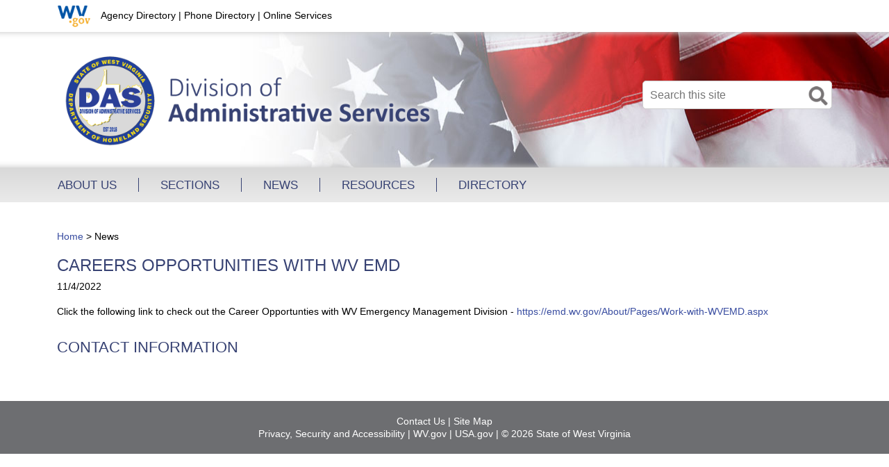

--- FILE ---
content_type: text/html; charset=utf-8
request_url: https://das.wv.gov/news/Pages/WVEMD-Careers-2022.aspx
body_size: 11330
content:
<!DOCTYPE HTML PUBLIC "-//W3C//DTD HTML 4.01 Transitional//EN" "http://www.w3.org/TR/html4/loose.dtd">
<html lang="en" __expr-val-dir="ltr" dir="ltr">






<head><title>
	
	Careers Opportunities with WV EMD

</title><meta charset="utf-8" /><meta name="GENERATOR" content="Microsoft SharePoint" /><meta http-equiv="Content-type" content="text/html; charset=utf-8" /><meta name="progid" content="SharePoint.WebPartPage.Document" /><meta name="viewport" content="width=device-width" /><meta name="description" content="The Division of Administrative Services provides human resources, procurement, fiscal, inventory, fleet management, maintenance, construction, and engineering related services for the Office of the Secretary, Fusion Center, Emergency Management, Protective Services, Justice and Community Services, State Fire Marshal, Corrections and Rehabilitation, and Parole Board." /><meta http-equiv="Expires" content="0" /><link rel="shortcut icon" href="https://cdn.wvegov.com/images/icon.ico" type="image/x-icon" /><script type="text/javascript">// <![CDATA[ 

var g_SPOffSwitches={};
// ]]>
</script>
<script type="text/javascript" src="/_layouts/15/1033/initstrings.js?rev=IsT9DKzRadquUK2U7yADNg%3D%3DTAG0"></script>
<script type="text/javascript" src="/_layouts/15/init.js?rev=7M051im2VZYuo3LYANMFNw%3D%3DTAG0"></script>
<script type="text/javascript" src="/_layouts/15/theming.js?rev=SuLUbbwTXcxFWOWLFUsOkw%3D%3DTAG0"></script>
<script type="text/javascript" src="/ScriptResource.axd?d=D50Oe5jVHV7Yjs06EGOwbH5M0cXOIfBoqb0EaYXStqKT54MKf58uqa_aaDgHHR0dxKj7amUh4ognzzmcJ6zzD4lBDGXR_Yuwty4srxlXmrXvptO694KZWTqK8OiY14pDTYynVDjiwUfr3rYH9O7gZf5tcbMilGtLWe8oXh8InGimphF2ze-6aCqTPV-_Zm-k0&amp;t=5c0e0825"></script>
<script type="text/javascript" src="/_layouts/15/blank.js?rev=u2TIeRLoD1hltvd38VWMSA%3D%3DTAG0"></script>
<script type="text/javascript" src="/ScriptResource.axd?d=b_zQlpmHF_Y-2uuD3ezrtplZ-80WoEvcxyJQuVFOexyC_oiZ1VI1mJ3ORsRdL_EXUD1tRwfllHHwk-0ZqrXy8QMadslOFSgjcr_yhIm3O27hKU788dbcfBlSkjfkCOLFPGQTmAQpJsXtdUFVHvxxfsO4l8oxCxjKdJ6EG-148f-gQXhTNp56Aj78W45jXzMO0&amp;t=5c0e0825"></script>
<script type="text/javascript" src="/_layouts/15/init.js?rev=7M051im2VZYuo3LYANMFNw%3D%3DTAG0"></script>
<script type="text/javascript">RegisterSod("require.js", "\u002f_layouts\u002f15\u002frequire.js?rev=bv3fWJhk0uFGpVwBxnZKNQ\u00253D\u00253DTAG0");</script>
<script type="text/javascript">RegisterSod("strings.js", "\u002f_layouts\u002f15\u002f1033\u002fstrings.js?rev=SQ5LvE8Ql\u00252BdPzOdXUHU7Bg\u00253D\u00253DTAG0");</script>
<script type="text/javascript">RegisterSod("sp.res.resx", "\u002f_layouts\u002f15\u002f1033\u002fsp.res.js?rev=FnWveYddVjlqQYS2ZBOOzA\u00253D\u00253DTAG0");</script>
<script type="text/javascript">RegisterSod("sp.runtime.js", "\u002f_layouts\u002f15\u002fsp.runtime.js?rev=xgQHsn1FsKBngYIk51bWIQ\u00253D\u00253DTAG0");RegisterSodDep("sp.runtime.js", "sp.res.resx");</script>
<script type="text/javascript">RegisterSod("sp.js", "\u002f_layouts\u002f15\u002fsp.js?rev=oiJteNzaQ8klkWPYVvSu\u00252BQ\u00253D\u00253DTAG0");RegisterSodDep("sp.js", "sp.runtime.js");RegisterSodDep("sp.js", "sp.ui.dialog.js");RegisterSodDep("sp.js", "sp.res.resx");</script>
<script type="text/javascript">RegisterSod("sp.init.js", "\u002f_layouts\u002f15\u002fsp.init.js?rev=m6TwNy21vIIhzFD8Z3ignw\u00253D\u00253DTAG0");</script>
<script type="text/javascript">RegisterSod("sp.ui.dialog.js", "\u002f_layouts\u002f15\u002fsp.ui.dialog.js?rev=M\u00252B9IwfmIAPa2xaLAAO9MVQ\u00253D\u00253DTAG0");RegisterSodDep("sp.ui.dialog.js", "sp.init.js");RegisterSodDep("sp.ui.dialog.js", "sp.res.resx");</script>
<script type="text/javascript">RegisterSod("core.js", "\u002f_layouts\u002f15\u002fcore.js?rev=4hoPdZ7sKMJ2VcMHohg0sQ\u00253D\u00253DTAG0");RegisterSodDep("core.js", "strings.js");</script>
<script type="text/javascript">RegisterSod("core.js", "\u002f_layouts\u002f15\u002fcore.js?rev=4hoPdZ7sKMJ2VcMHohg0sQ\u00253D\u00253DTAG0");RegisterSodDep("core.js", "strings.js");</script>
<script type="text/javascript">RegisterSod("browserScript", "\u002f_layouts\u002f15\u002fie55up.js?rev=E\u00252FAJnr2CRSZ3k\u00252FxLv\u00252Bqurw\u00253D\u00253DTAG0");RegisterSodDep("browserScript", "strings.js");</script>
<script type="text/javascript">RegisterSod("sp.core.js", "\u002f_layouts\u002f15\u002fsp.core.js?rev=\u00252BxaR9ZE\u00252FzgxsUaXsb2kAtQ\u00253D\u00253DTAG0");RegisterSodDep("sp.core.js", "strings.js");RegisterSodDep("sp.core.js", "sp.init.js");RegisterSodDep("sp.core.js", "core.js");</script>
<script type="text/javascript">RegisterSod("mQuery.js", "\u002f_layouts\u002f15\u002fmquery.js?rev=j6z6zGMkc7SQymi6LH04Pg\u00253D\u00253DTAG0");</script>
<script type="text/javascript">RegisterSod("sharing.js", "\u002f_layouts\u002f15\u002fsharing.js?rev=hUXyTdE8XM7mhVtoXRshDg\u00253D\u00253DTAG0");RegisterSodDep("sharing.js", "strings.js");RegisterSodDep("sharing.js", "mQuery.js");RegisterSodDep("sharing.js", "clienttemplates.js");RegisterSodDep("sharing.js", "core.js");</script>
<script type="text/javascript">RegisterSod("clienttemplates.js", "\u002f_layouts\u002f15\u002fclienttemplates.js?rev=LZwTkS\u00252BBTbNEMKc\u00252B\u00252Bsodag\u00253D\u00253DTAG0");</script>
<script type="text/javascript">RegisterSod("inplview", "\u002f_layouts\u002f15\u002finplview.js?rev=ZPF5pyZEU32c\u00252BygyZ5kPuw\u00253D\u00253DTAG0");RegisterSodDep("inplview", "strings.js");RegisterSodDep("inplview", "core.js");RegisterSodDep("inplview", "clienttemplates.js");RegisterSodDep("inplview", "sp.js");</script>
<script type="text/javascript">RegisterSod("dragdrop.js", "\u002f_layouts\u002f15\u002fdragdrop.js?rev=jc2ScvupmlAxRSL67CKUTg\u00253D\u00253DTAG0");RegisterSodDep("dragdrop.js", "strings.js");</script>
<script type="text/javascript">RegisterSod("quicklaunch.js", "\u002f_layouts\u002f15\u002fquicklaunch.js?rev=qmkbsKIgMoNMX\u00252FusNFND0A\u00253D\u00253DTAG0");RegisterSodDep("quicklaunch.js", "strings.js");RegisterSodDep("quicklaunch.js", "dragdrop.js");</script>
<link type="text/xml" rel="alternate" href="/news/_vti_bin/spsdisco.aspx" /><link id="CssLink-1ae9debda3e24e54a6fcb6207ac90c64" rel="stylesheet" type="text/css" href="/_layouts/15/1033/styles/Themable/corev15.css?rev=UP2nlZLed9gOy%2BMP38oz0A%3D%3DTAG0"/>
<link id="CssLink-ba68e3f5757b4d3da2c78f6048fe7f15" rel="stylesheet" type="text/css" href="/Style%20Library/DAS.css"/>
<style id="SPThemeHideForms" type="text/css">body {opacity:0 !important}</style>	
	<!--Placeholder for additional overrides-->
	

<!-- Custom Style Sheets -->
<link rel="stylesheet" type="text/css" href="https://cdn.wvegov.com/css/bootstrap5.min.css" /><link rel="stylesheet" type="text/css" href="https://cdn.wvegov.com/FontAwesome/css/all.css" /><link rel="stylesheet" type="text/css" href="/Style%20Library/das.css" />

<!--Scripts-->
<script type="text/javascript" src="https://cdn.wvegov.com/scripts/jquery3.min.js"></script>
<script type="text/javascript" src="/_catalogs/masterpage/scripts/main.js"></script>
<script type="text/javascript" src="https://cdn.wvegov.com/scripts/hide.js"></script>

<script type="text/javascript" src="https://cdn.wvegov.com/scripts/redirect.js"></script>
<script type="text/javascript">
$(document).ready(function() {
$(".navigation").hideAway();
$('#search').css('display', 'block');
});
</script>

<!-- Google tag (gtag.js) -->
<script async src="https://www.googletagmanager.com/gtag/js?id=G-4SQ1SLPP4D"></script>
<script>
  window.dataLayer = window.dataLayer || [];
  function gtag(){dataLayer.push(arguments);}
  gtag('js', new Date());

  gtag('config', 'G-4SQ1SLPP4D');
</script>



	
	</head>




<body onload="javascript:_spBodyOnLoadWrapper();">
        <form method="post" action="./WVEMD-Careers-2022.aspx" onsubmit="javascript:return WebForm_OnSubmit();" id="aspnetForm">
<div class="aspNetHidden">
<input type="hidden" name="_wpcmWpid" id="_wpcmWpid" value="" />
<input type="hidden" name="wpcmVal" id="wpcmVal" value="" />
<input type="hidden" name="MSOWebPartPage_PostbackSource" id="MSOWebPartPage_PostbackSource" value="" />
<input type="hidden" name="MSOTlPn_SelectedWpId" id="MSOTlPn_SelectedWpId" value="" />
<input type="hidden" name="MSOTlPn_View" id="MSOTlPn_View" value="0" />
<input type="hidden" name="MSOTlPn_ShowSettings" id="MSOTlPn_ShowSettings" value="False" />
<input type="hidden" name="MSOGallery_SelectedLibrary" id="MSOGallery_SelectedLibrary" value="" />
<input type="hidden" name="MSOGallery_FilterString" id="MSOGallery_FilterString" value="" />
<input type="hidden" name="MSOTlPn_Button" id="MSOTlPn_Button" value="none" />
<input type="hidden" name="__EVENTTARGET" id="__EVENTTARGET" value="" />
<input type="hidden" name="__EVENTARGUMENT" id="__EVENTARGUMENT" value="" />
<input type="hidden" name="__REQUESTDIGEST" id="__REQUESTDIGEST" value="noDigest" />
<input type="hidden" name="MSOSPWebPartManager_DisplayModeName" id="MSOSPWebPartManager_DisplayModeName" value="Browse" />
<input type="hidden" name="MSOSPWebPartManager_ExitingDesignMode" id="MSOSPWebPartManager_ExitingDesignMode" value="false" />
<input type="hidden" name="MSOWebPartPage_Shared" id="MSOWebPartPage_Shared" value="" />
<input type="hidden" name="MSOLayout_LayoutChanges" id="MSOLayout_LayoutChanges" value="" />
<input type="hidden" name="MSOLayout_InDesignMode" id="MSOLayout_InDesignMode" value="" />
<input type="hidden" name="_wpSelected" id="_wpSelected" value="" />
<input type="hidden" name="_wzSelected" id="_wzSelected" value="" />
<input type="hidden" name="MSOSPWebPartManager_OldDisplayModeName" id="MSOSPWebPartManager_OldDisplayModeName" value="Browse" />
<input type="hidden" name="MSOSPWebPartManager_StartWebPartEditingName" id="MSOSPWebPartManager_StartWebPartEditingName" value="false" />
<input type="hidden" name="MSOSPWebPartManager_EndWebPartEditing" id="MSOSPWebPartManager_EndWebPartEditing" value="false" />
<input type="hidden" name="__VIEWSTATE" id="__VIEWSTATE" value="/[base64]" />
</div>

<script type="text/javascript">
//<![CDATA[
var theForm = document.forms['aspnetForm'];
if (!theForm) {
    theForm = document.aspnetForm;
}
function __doPostBack(eventTarget, eventArgument) {
    if (!theForm.onsubmit || (theForm.onsubmit() != false)) {
        theForm.__EVENTTARGET.value = eventTarget;
        theForm.__EVENTARGUMENT.value = eventArgument;
        theForm.submit();
    }
}
//]]>
</script>


<script src="/WebResource.axd?d=wbro3x8xfa_xv04yTo1z5ddnW1eW1tYRmneAiW9JlGfnjz8ulXVYGuUYy0a9br9mWxNzhVWftE517OWaQF07X_9V4TPoqX0ETK5ZSEsod401&amp;t=638901392248157332" type="text/javascript"></script>


<script type="text/javascript">
//<![CDATA[
var MSOWebPartPageFormName = 'aspnetForm';
var g_presenceEnabled = true;
var g_wsaEnabled = false;

var g_correlationId = '866cefa1-6172-505a-f313-137519752ba4';
var g_wsaQoSEnabled = false;
var g_wsaQoSDataPoints = [];
var g_wsaRUMEnabled = false;
var g_wsaLCID = 1033;
var g_wsaListTemplateId = 850;
var g_wsaSiteTemplateId = 'CMSPUBLISHING#0';
var _spPageContextInfo={"webServerRelativeUrl":"/news","webAbsoluteUrl":"https://das.wv.gov/news","viewId":"","listId":"{729a5ff7-db02-4038-9957-9840b5fed26d}","listPermsMask":{"High":16,"Low":196673},"listUrl":"/news/Pages","listTitle":"Pages","listBaseTemplate":850,"viewOnlyExperienceEnabled":false,"blockDownloadsExperienceEnabled":false,"idleSessionSignOutEnabled":false,"cdnPrefix":"","siteAbsoluteUrl":"https://das.wv.gov","siteId":"{10ac229e-a451-41e4-a6e0-752c1e103cdb}","showNGSCDialogForSyncOnTS":false,"supportPoundStorePath":true,"supportPercentStorePath":true,"siteSubscriptionId":null,"CustomMarkupInCalculatedFieldDisabled":true,"AllowCustomMarkupInCalculatedField":false,"isSPO":false,"farmLabel":null,"serverRequestPath":"/news/Pages/WVEMD-Careers-2022.aspx","layoutsUrl":"_layouts/15","webId":"{11418254-92af-40d2-92a1-9ecbeb421fdf}","webTitle":"News","webTemplate":"39","webTemplateConfiguration":"CMSPUBLISHING#0","webDescription":"","tenantAppVersion":"0","isAppWeb":false,"webLogoUrl":"_layouts/15/images/siteicon.png","webLanguage":1033,"currentLanguage":1033,"currentUICultureName":"en-US","currentCultureName":"en-US","currentCultureLCID":1033,"env":null,"nid":0,"fid":0,"serverTime":"2026-01-22T07:29:18.7245811Z","siteClientTag":"177$$16.0.10417.20075","crossDomainPhotosEnabled":false,"openInClient":false,"Has2019Era":true,"webUIVersion":15,"webPermMasks":{"High":16,"Low":196673},"pageListId":"{729a5ff7-db02-4038-9957-9840b5fed26d}","pageItemId":8,"pagePermsMask":{"High":16,"Low":196673},"pagePersonalizationScope":1,"userEmail":"","userId":0,"userLoginName":null,"userDisplayName":null,"isAnonymousUser":true,"isAnonymousGuestUser":false,"isEmailAuthenticationGuestUser":false,"isExternalGuestUser":false,"systemUserKey":null,"alertsEnabled":true,"siteServerRelativeUrl":"/","allowSilverlightPrompt":"True","themeCacheToken":"/news::1:","themedCssFolderUrl":null,"themedImageFileNames":null,"modernThemingEnabled":true,"isSiteAdmin":false,"ExpFeatures":[480216468,1884350801,1158731092,62197791,538521105,335811073,4194306,34614301,268500996,-1946025984,28445328,-2147475455,134291456,65536,288,950272,1282,808326148,134217873,0,0,-1073217536,545285252,18350656,-467402752,6291457,-2147483644,1074794496,-1728053184,1845537108,622628,4102,0,0,0,0,0,0,0,0,0,0,0,0,0,0,0],"killSwitches":{},"InternalValidAuthorities":["transportation.wv.gov","transportation-auth.wv.gov","prod.wv.gov"],"CorrelationId":"866cefa1-6172-505a-f313-137519752ba4","hasManageWebPermissions":false,"isNoScriptEnabled":false,"groupId":null,"groupHasHomepage":true,"groupHasQuickLaunchConversationsLink":false,"departmentId":null,"hubSiteId":null,"hasPendingWebTemplateExtension":false,"isHubSite":false,"isWebWelcomePage":false,"siteClassification":"","hideSyncButtonOnODB":false,"showNGSCDialogForSyncOnODB":false,"sitePagesEnabled":false,"sitePagesFeatureVersion":0,"DesignPackageId":"00000000-0000-0000-0000-000000000000","groupType":null,"groupColor":"#ee0410","siteColor":"#ee0410","headerEmphasis":0,"navigationInfo":null,"guestsEnabled":false,"MenuData":{"SignInUrl":"/news/_layouts/15/Authenticate.aspx?Source=%2Fnews%2FPages%2FWVEMD%2DCareers%2D2022%2Easpx"},"RecycleBinItemCount":-1,"PublishingFeatureOn":true,"PreviewFeaturesEnabled":false,"disableAppViews":false,"disableFlows":false,"serverRedirectedUrl":null,"formDigestValue":"0x7F3EF65FC2ACC311F5077CF08330E2ACE8BEE20E1E6EF51AAAACA490980C22D1A145A4FB9E12E8DD519F0686FD121D7675432466BDD0A0B0438D8D4B3CD9903C,22 Jan 2026 07:29:18 -0000","maximumFileSize":50,"formDigestTimeoutSeconds":1800,"canUserCreateMicrosoftForm":false,"canUserCreateVisioDrawing":true,"readOnlyState":null,"isTenantDevSite":false,"preferUserTimeZone":false,"userTimeZoneData":null,"userTime24":false,"userFirstDayOfWeek":null,"webTimeZoneData":null,"webTime24":false,"webFirstDayOfWeek":null,"isSelfServiceSiteCreationEnabled":null,"alternateWebAppHost":"","aadTenantId":"","aadUserId":"","aadInstanceUrl":"","msGraphEndpointUrl":"https://","allowInfectedDownload":true};_spPageContextInfo.updateFormDigestPageLoaded=new Date();_spPageContextInfo.clientServerTimeDelta=new Date(_spPageContextInfo.serverTime)-new Date();if(typeof(define)=='function'){define('SPPageContextInfo',[],function(){return _spPageContextInfo;});}var L_Menu_BaseUrl="/news";
var L_Menu_LCID="1033";
var L_Menu_SiteTheme="null";
document.onreadystatechange=fnRemoveAllStatus; function fnRemoveAllStatus(){removeAllStatus(true)};Flighting.ExpFeatures = [480216468,1884350801,1158731092,62197791,538521105,335811073,4194306,34614301,268500996,-1946025984,28445328,-2147475455,134291456,65536,288,950272,1282,808326148,134217873,0,0,-1073217536,545285252,18350656,-467402752,6291457,-2147483644,1074794496,-1728053184,1845537108,622628,4102,0,0,0,0,0,0,0,0,0,0,0,0,0,0,0];//]]>
</script>

<script src="/_layouts/15/blank.js?rev=u2TIeRLoD1hltvd38VWMSA%3D%3DTAG0" type="text/javascript"></script>
<script type="text/javascript">
//<![CDATA[
(function(){

        if (typeof(_spBodyOnLoadFunctions) === 'undefined' || _spBodyOnLoadFunctions === null) {
            return;
        }
        _spBodyOnLoadFunctions.push(function() {
            SP.SOD.executeFunc('core.js', 'FollowingDocument', function() { FollowingDocument(); });
        });
    })();(function(){

        if (typeof(_spBodyOnLoadFunctions) === 'undefined' || _spBodyOnLoadFunctions === null) {
            return;
        }
        _spBodyOnLoadFunctions.push(function() {
            SP.SOD.executeFunc('core.js', 'FollowingCallout', function() { FollowingCallout(); });
        });
    })();if (typeof(DeferWebFormInitCallback) == 'function') DeferWebFormInitCallback();window.SPThemeUtils && SPThemeUtils.RegisterCssReferences([{"Url":"\u002f_layouts\u002f15\u002f1033\u002fstyles\u002fThemable\u002fcorev15.css?rev=UP2nlZLed9gOy\u00252BMP38oz0A\u00253D\u00253DTAG0","OriginalUrl":"\u002f_layouts\u002f15\u002f1033\u002fstyles\u002fThemable\u002fcorev15.css?rev=UP2nlZLed9gOy\u00252BMP38oz0A\u00253D\u00253DTAG0","Id":"CssLink-1ae9debda3e24e54a6fcb6207ac90c64","ConditionalExpression":"","After":"","RevealToNonIE":"false"},{"Url":"\u002fStyle Library\u002fDAS.css","OriginalUrl":"\u002fStyle Library\u002fDAS.css","Id":"CssLink-ba68e3f5757b4d3da2c78f6048fe7f15","ConditionalExpression":"","After":"","RevealToNonIE":"false"}]);
function WebForm_OnSubmit() {
UpdateFormDigest('\u002fnews', 1440000);if (typeof(_spFormOnSubmitWrapper) != 'undefined') {return _spFormOnSubmitWrapper();} else {return true;};
return true;
}
//]]>
</script>

<div class="aspNetHidden">

	<input type="hidden" name="__VIEWSTATEGENERATOR" id="__VIEWSTATEGENERATOR" value="BAB98CB3" />
</div>
            <script type="text/javascript">
//<![CDATA[
Sys.WebForms.PageRequestManager._initialize('ctl00$ScriptManager', 'aspnetForm', [], [], [], 90, 'ctl00');
//]]>
</script>

            
            <div>
	
	<div id="s4-ribbonrow" style="visibility:hidden;display:none"></div>

</div>


            
<!-- Page Content -->

<!-- Accessibility -->
<div class="skip"><a href="#nav" class="hidden-print">Skip to Navigation</a></div>
<div class="skip"><a href="#readmaincontent" class="hidden-print">Skip to Main Content</a></div>

<!-- Code For Website Starts Here -->
<div class="fullsite">




<!--Enterprise Header-->
<div class="entheaderbkg d-none d-md-block">
<div class="container">
<div class="row">

<div class="col-12 blacklink">
<a href="https://www.wv.gov" target="_blank"><img class="wvlogo" src="https://cdn.wvegov.com/images/wvgovlogo_dark_xs.png" alt="The Official Website of the State of West Virginia" /></a>
<a class="blacklink" href="https://www.wv.gov/agencies" target="_blank">Agency Directory</a> | <a class="blanklink" target="_blank" href="https://www.wv.gov/pages/state-phone-directory.aspx">Phone Directory</a> | <a class="blacklink" target="_blank" href="https://www.wv.gov/services">Online Services</a>
</div>


</div>
</div>
</div>
<!--End Enterprise Header-->




<!--Start Header-->
<div class="headerbkg">
<div class="container">
<div class="row">

<!-- Left Side -->
<div class="d-none d-md-block col-md-8 col-lg-6">
<a href="/"><img class="imgheader" src="/images/logo2.png" alt="Division of Administrative Services" /></a>
</div>
<!-- End Left Side-->

<!--Right Side-->
<div class="d-none d-md-block col-md-4 col-lg-6">

<!--Search-->
<div id="search">
<div id="searchBox">

<script type="text/javascript">
$(document).ready(function() { 
//attach function to input and make text grayed out on page load 
textReplacement($('#GoogleSearch').css("color", "black")); 
}); 
// the function: 

function textReplacement(input){ //input focus text function 
    var originalvalue = input.val(); 
    input.focus( function(){ 
        if( $.trim(input.val()) == originalvalue ){ input.val('').css("color", "black"); } 
    }); 
    input.blur( function(){ 
        if( $.trim(input.val()) == '' ){ input.val(originalvalue).css("color", "black"); } 
    }); 
} 
</script>
<label for="GoogleSearch" class="obscure">Search this site</label> 
<input name='btnG' onclick="javascript:SearchGoogleAlternate();return false;" type='image' value='Search' src='/images/search.png' style="vertical-align:top;" class="searchbtn" alt='Search'/><!-- go Button -->
<input onkeypress="javascript:OverrrideForms(this);" type="text" id="GoogleSearch" class="GoogleSearchTextBox hidden-print" placeholder="Search this site" style="vertical-align:top;"/>

</div>
</div>
<!-- End Search -->

<div style="clear:both;"></div>

</div>
<!--End Right Side-->

</div></div></div>
<!--End Header-->



<!--Navigation-->
<div class="navbkg">

<div class="d-block d-md-none" style="position:absolute; z-index:9998!important; text-align:right; width:100%; right:15px; display:block;">
<a href="https://www.wv.gov" target="_blank"><img src="https://cdn.wvegov.com/images/wvgovlogo_dark_xs.png" alt="The Official Website of the State of West Virginia" /></a></div>
        
<div class="menumargin">
<div class="navigation">

<div class="control" style="z-index:9999!important; position:relative;"><img src="/images/mobile_menu.png" alt="Navigation Menu" /></div>
<div id="menu">
<div class="container hidden-print">
<div class="row navbkg">    
<div class="col-12"> 
<div id="content">
<a name="nav"></a>

<div id="nav" class="nav-wrap">
     
     <div id="zz1_TopNavigationMenu" class=" noindex ms-core-listMenu-horizontalBox">
	<ul id="zz2_RootAspMenu" class="root ms-core-listMenu-root static">
		<li class="static"><a class="static menu-item ms-core-listMenu-item ms-displayInline ms-navedit-linkNode" href="/about/Pages/default.aspx" accesskey="1"><span class="additional-background ms-navedit-flyoutArrow"><span class="menu-item-text">About Us</span></span></a></li><li class="static dynamic-children"><a class="static dynamic-children menu-item ms-core-listMenu-item ms-displayInline ms-navedit-linkNode" href="/sections/Pages/default.aspx"><span aria-haspopup="true" class="additional-background ms-navedit-flyoutArrow dynamic-children"><span class="menu-item-text">Sections</span></span></a><ul aria-hidden="true" class="dynamic">
			<li class="dynamic dynamic-children"><a class="dynamic dynamic-children menu-item ms-core-listMenu-item ms-displayInline ms-navedit-linkNode" href="/sections/executive/Pages/default.aspx"><span aria-haspopup="true" class="additional-background ms-navedit-flyoutArrow dynamic-children"><span class="menu-item-text">Executive Office</span></span></a><ul aria-hidden="true" class="dynamic">
				<li class="dynamic"><a class="dynamic menu-item ms-core-listMenu-item ms-displayInline ms-navedit-linkNode" href="/sections/executive/administrativesupport/Pages/default.aspx"><span class="additional-background ms-navedit-flyoutArrow"><span class="menu-item-text">Administrative Support</span></span></a></li><li class="dynamic"><a class="dynamic menu-item ms-core-listMenu-item ms-displayInline ms-navedit-linkNode" href="/sections/executive/InternalAuditor/Pages/default.aspx"><span class="additional-background ms-navedit-flyoutArrow"><span class="menu-item-text">Internal Auditor</span></span></a></li>
			</ul></li><li class="dynamic dynamic-children"><a class="dynamic dynamic-children menu-item ms-core-listMenu-item ms-displayInline ms-navedit-linkNode" href="/sections/fiscal/Pages/default.aspx"><span aria-haspopup="true" class="additional-background ms-navedit-flyoutArrow dynamic-children"><span class="menu-item-text">Fiscal Operations</span></span></a><ul aria-hidden="true" class="dynamic">
				<li class="dynamic"><a class="dynamic menu-item ms-core-listMenu-item ms-displayInline ms-navedit-linkNode" href="/sections/fiscal/Pages/jail-per-diem.aspx"><span class="additional-background ms-navedit-flyoutArrow"><span class="menu-item-text">Jails Per Diem</span></span></a></li><li class="dynamic"><a class="dynamic menu-item ms-core-listMenu-item ms-displayInline ms-navedit-linkNode" href="/sections/fiscal/Directory/Pages/default.aspx"><span class="additional-background ms-navedit-flyoutArrow"><span class="menu-item-text">Fiscal Directory</span></span></a></li>
			</ul></li><li class="dynamic dynamic-children"><a class="dynamic dynamic-children menu-item ms-core-listMenu-item ms-displayInline ms-navedit-linkNode" href="/sections/HumanResources/Pages/default.aspx"><span aria-haspopup="true" class="additional-background ms-navedit-flyoutArrow dynamic-children"><span class="menu-item-text">Human Resources</span></span></a><ul aria-hidden="true" class="dynamic">
				<li class="dynamic"><a class="dynamic menu-item ms-core-listMenu-item ms-displayInline ms-navedit-linkNode" href="/sections/HumanResources/directory/Pages/default.aspx"><span class="additional-background ms-navedit-flyoutArrow"><span class="menu-item-text">Directory</span></span></a></li><li class="dynamic"><a class="dynamic menu-item ms-core-listMenu-item ms-displayInline ms-navedit-linkNode" href="/sections/HumanResources/careers/Pages/default.aspx"><span class="additional-background ms-navedit-flyoutArrow"><span class="menu-item-text">Careers</span></span></a></li><li class="dynamic"><a class="dynamic menu-item ms-core-listMenu-item ms-displayInline ms-navedit-linkNode" href="/sections/HumanResources/Training/Pages/default.aspx"><span class="additional-background ms-navedit-flyoutArrow"><span class="menu-item-text">Training</span></span></a></li><li class="dynamic"><a class="dynamic menu-item ms-core-listMenu-item ms-displayInline ms-navedit-linkNode" href="/sections/HumanResources/benefits/Pages/default.aspx"><span class="additional-background ms-navedit-flyoutArrow"><span class="menu-item-text">Benefits</span></span></a></li><li class="dynamic"><a class="dynamic menu-item ms-core-listMenu-item ms-displayInline ms-navedit-linkNode" href="/sections/HumanResources/employeerelations/Pages/default.aspx"><span class="additional-background ms-navedit-flyoutArrow"><span class="menu-item-text">Employee Relations</span></span></a></li><li class="dynamic"><a class="dynamic menu-item ms-core-listMenu-item ms-displayInline ms-navedit-linkNode" href="/sections/HumanResources/payroll/Pages/default.aspx"><span class="additional-background ms-navedit-flyoutArrow"><span class="menu-item-text">Payroll</span></span></a></li><li class="dynamic"><a class="dynamic menu-item ms-core-listMenu-item ms-displayInline ms-navedit-linkNode" href="/sections/HumanResources/transactions/Pages/default.aspx"><span class="additional-background ms-navedit-flyoutArrow"><span class="menu-item-text">Transactions</span></span></a></li><li class="dynamic"><a class="dynamic menu-item ms-core-listMenu-item ms-displayInline ms-navedit-linkNode" href="/sections/HumanResources/PMSS/Pages/default.aspx"><span class="additional-background ms-navedit-flyoutArrow"><span class="menu-item-text">Position Management and Separation Services</span></span></a></li><li class="dynamic"><a class="dynamic menu-item ms-core-listMenu-item ms-displayInline ms-navedit-linkNode" href="/sections/HumanResources/Pages/Newsletter.aspx"><span class="additional-background ms-navedit-flyoutArrow"><span class="menu-item-text">Newsletter</span></span></a></li><li class="dynamic"><a class="dynamic menu-item ms-core-listMenu-item ms-displayInline ms-navedit-linkNode" href="/sections/HumanResources/Pages/Compensation-and-Retention.aspx"><span class="additional-background ms-navedit-flyoutArrow"><span class="menu-item-text">Compensation and Retention</span></span></a></li>
			</ul></li><li class="dynamic dynamic-children"><a class="dynamic dynamic-children menu-item ms-core-listMenu-item ms-displayInline ms-navedit-linkNode" href="/sections/assetsfleetandpurchasing/Pages/default.aspx"><span aria-haspopup="true" class="additional-background ms-navedit-flyoutArrow dynamic-children"><span class="menu-item-text">Assets, Fleet and Purchasing</span></span></a><ul aria-hidden="true" class="dynamic">
				<li class="dynamic"><a class="dynamic menu-item ms-core-listMenu-item ms-displayInline ms-navedit-linkNode" href="/sections/assetsfleetandpurchasing/Pages/staffdirectory.aspx"><span class="additional-background ms-navedit-flyoutArrow"><span class="menu-item-text">Assets, Fleet and Purchasing Staff Directory</span></span></a></li><li class="dynamic"><a class="dynamic menu-item ms-core-listMenu-item ms-displayInline ms-navedit-linkNode" href="/sections/assetsfleetandpurchasing/Pages/Asset-Management-(Inventory).aspx"><span class="additional-background ms-navedit-flyoutArrow"><span class="menu-item-text">Asset Management (Inventory)</span></span></a></li><li class="dynamic"><a class="dynamic menu-item ms-core-listMenu-item ms-displayInline ms-navedit-linkNode" href="/sections/assetsfleetandpurchasing/Pages/Fleet-Management.aspx"><span class="additional-background ms-navedit-flyoutArrow"><span class="menu-item-text">Fleet Management</span></span></a></li>
			</ul></li><li class="dynamic"><a class="dynamic menu-item ms-core-listMenu-item ms-displayInline ms-navedit-linkNode" href="/JCS"><span class="additional-background ms-navedit-flyoutArrow"><span class="menu-item-text">Justice &amp; Community Services</span></span></a></li>
		</ul></li><li class="static selected"><a class="static selected menu-item ms-core-listMenu-item ms-displayInline ms-core-listMenu-selected ms-navedit-linkNode" href="/news/Pages/default.aspx"><span class="additional-background ms-navedit-flyoutArrow"><span class="menu-item-text">News</span><span class="ms-hidden">Currently selected</span></span></a></li><li class="static"><a class="static menu-item ms-core-listMenu-item ms-displayInline ms-navedit-linkNode" href="/resources/Pages/default.aspx"><span class="additional-background ms-navedit-flyoutArrow"><span class="menu-item-text">Resources</span></span></a></li><li class="static"><a class="static menu-item ms-core-listMenu-item ms-displayInline ms-navedit-linkNode" href="/Directory/Pages/default.aspx"><span class="additional-background ms-navedit-flyoutArrow"><span class="menu-item-text">Directory</span></span></a></li>
	</ul>
</div>                        
</div>
</div>
</div>
</div>
</div>
</div>

</div>
</div>

</div>
<!-- End Navigation -->




</div>










<div class="d-sm-block d-md-none headerwhitebkg" style="text-align:center; padding-left:20px; padding-right:20px;">

<!-- mobile logo -->
<a href="/" class="d-none d-sm-block col-sm-12 d-md-none d-lg-none d-xl-none"><img src="/images/logo2.png" alt="Division of Administrative Services" /></a>

<a href="/" class="col-12 d-sm-none d-md-none d-lg-none d-xl-none"><img src="/images/logo_mobile3.png" alt="Division of Administrative Services" /></a>


<!-- mobile logo -->





<!--Search Mobile--> 
<div class="">
<div id="search">
<div id="searchBox">
<script type="text/javascript">
$(document).ready(function() { 
//attach function to input and make text grayed out on page load 
textReplacement($('#GoogleSearch2').css("color", "#414042")); 
}); 
// the function: 

function textReplacement(input){ //input focus text function 
    var originalvalue = input.val(); 
    input.focus( function(){ 
        if( $.trim(input.val()) == originalvalue ){ input.val('').css("color", "#414042"); } 
    }); 
    input.blur( function(){ 
        if( $.trim(input.val()) == '' ){ input.val(originalvalue).css("color", "#414042"); } 
    }); 
} 
</script>
<label for="GoogleSearch2" class="obscure">Search this site</label> 
<input onkeypress="javascript:OverrrideForms(this);" type="text" id="GoogleSearch2" class="GoogleSearchTextBox hidden-print" placeholder="Search this site" style="vertical-align:top;" size='15'/><input name='btnG' onclick="javascript:SearchGoogleAlternate2();return false;" type='image' value='Search' src='/images/search.png' style="vertical-align:top;" class="searchbtn" alt='Search'/><!-- go Button -->
</div>
</div>


<!-- End Search Mobile -->
</div>
</div>



</div>




<!--Main Content-->
<div style="background-color:white; position:relative; z-index:500!important;">
      


<!--Main Content-->
<a name="readmaincontent"></a>
<div class="container">
<div class="row">
<div class="col-12"><div class="pad40">
<div id="breadcrumbs">
				<span id="ctl00_PlaceHolderMain_SiteMapPath1"><a href="#ctl00_PlaceHolderMain_SiteMapPath1_SkipLink"><img alt="Skip Navigation Links" src="/WebResource.axd?d=kD3ZsdI_I0reI_blXPrtjzEV3n57ZBmiejqGdLaeqnmzDtBYCkMB5A8AWQr9sj5fHE-sV4MYPhncrVxgBkybLtqKQpgG-R2auKwuzMl4sbg1&amp;t=638901392248157332" width="0" height="0" style="border-width:0px;" /></a><span><a href="/Pages/default.aspx">Home</a></span><span> &gt; </span><span>News</span><a id="ctl00_PlaceHolderMain_SiteMapPath1_SkipLink"></a></span>
<!--end breadcrumbs--></div>

<h1><span>Careers Opportunities with WV EMD</span></h1>
<p><span>
11/4/2022</span></p>
<div id="ctl00_PlaceHolderMain_ctl02_label" style='display:none'>Page Content</div><div id="ctl00_PlaceHolderMain_ctl02__ControlWrapper_RichHtmlField" class="ms-rtestate-field" style="display:inline" aria-labelledby="ctl00_PlaceHolderMain_ctl02_label"><p>Click the following link to check out the ​Career Opportunties with WV Emergency Management Division -&#160;<a href="https&#58;//emd.wv.gov/About/Pages/Work-with-WVEMD.aspx" target="_blank" title="Link to career opportunities with West Virginia Emergency Management Division">https&#58;//emd.wv.gov/About/Pages/Work-with-WVEMD.aspx​</a><br></p></div>

<br/>
<H2>Contact Information</H2>
<br/>




</div></div>
</div>
</div>



<div style='display:none' id='hidZone'><menu class="ms-hide">
	<ie:menuitem id="MSOMenu_Help" iconsrc="/_layouts/15/images/HelpIcon.gif" onmenuclick="MSOWebPartPage_SetNewWindowLocation(MenuWebPart.getAttribute('helpLink'), MenuWebPart.getAttribute('helpMode'))" text="Help" type="option" style="display:none">

	</ie:menuitem>
</menu></div></div>

 <!-- End Main Content -->
 
 
 
   <div class="whitelink darkgreybkg">
   <div class="container">
   <div class="row">
<div class="col-12">
<div class="contact"><a href="/Pages/contact.aspx">Contact Us</a> | <a href="/Pages/site-map.aspx">Site Map</a><br/>
<script type="text/javascript" src="https://cdn.wvegov.com/scripts/wvgovfooter.js"></script></div>
<div style="clear:both;"></div></div></div>
</div>

  
  
  


<!-- End Full Site -->


<script type="text/javascript">
//<![CDATA[
var _spFormDigestRefreshInterval = 1440000;window.SPThemeUtils && SPThemeUtils.ApplyCurrentTheme(true);var _fV4UI = true;
function _RegisterWebPartPageCUI()
{
    var initInfo = {editable: false,isEditMode: false,allowWebPartAdder: false,listId: "{729a5ff7-db02-4038-9957-9840b5fed26d}",itemId: 8,recycleBinEnabled: true,enableMinorVersioning: true,enableModeration: false,forceCheckout: true,rootFolderUrl: "\u002fnews\u002fPages",itemPermissions:{High:16,Low:196673}};
    SP.Ribbon.WebPartComponent.registerWithPageManager(initInfo);
    var wpcomp = SP.Ribbon.WebPartComponent.get_instance();
    var hid;
    hid = document.getElementById("_wpSelected");
    if (hid != null)
    {
        var wpid = hid.value;
        if (wpid.length > 0)
        {
            var zc = document.getElementById(wpid);
            if (zc != null)
                wpcomp.selectWebPart(zc, false);
        }
    }
    hid = document.getElementById("_wzSelected");
    if (hid != null)
    {
        var wzid = hid.value;
        if (wzid.length > 0)
        {
            wpcomp.selectWebPartZone(null, wzid);
        }
    }
};
function __RegisterWebPartPageCUI() {
ExecuteOrDelayUntilScriptLoaded(_RegisterWebPartPageCUI, "sp.ribbon.js");}
_spBodyOnLoadFunctionNames.push("__RegisterWebPartPageCUI");var __wpmExportWarning='This Web Part Page has been personalized. As a result, one or more Web Part properties may contain confidential information. Make sure the properties contain information that is safe for others to read. After exporting this Web Part, view properties in the Web Part description file (.WebPart) by using a text editor such as Microsoft Notepad.';var __wpmCloseProviderWarning='You are about to close this Web Part.  It is currently providing data to other Web Parts, and these connections will be deleted if this Web Part is closed.  To close this Web Part, click OK.  To keep this Web Part, click Cancel.';var __wpmDeleteWarning='You are about to permanently delete this Web Part.  Are you sure you want to do this?  To delete this Web Part, click OK.  To keep this Web Part, click Cancel.';g_QuickLaunchControlIds.push("zz1_TopNavigationMenu");_spBodyOnLoadFunctionNames.push('QuickLaunchInitDroppable'); var g_zz1_TopNavigationMenu = null; function init_zz1_TopNavigationMenu() { if (g_zz1_TopNavigationMenu == null) g_zz1_TopNavigationMenu = $create(SP.UI.AspMenu, null, null, null, $get('zz1_TopNavigationMenu')); } if(g_spPreFetchKeys) {{ g_spPreFetchKeys.push('SP.Core.js');}}EnsureScriptFunc('SP.Core.js', 'SP.UI.AspMenu', init_zz1_TopNavigationMenu);
//]]>
</script>
</form>
<!--  Hidden Placeholders -->

<!--  End of Hidden Placeholders -->



<script type="text/javascript" >
	var pattern = /http(s)*:\/\/translate.google.com+/;

    if (window.top !== window.self && !pattern.test(window.top.location)) {
        document.body.innerHTML='The official website is hosted at das.wv.gov.';
        window.self.onload=function(evt){
            document.body.innerHTML='The official website is hosted at das.wv.gov.';
        };
    }
</script>



  <!-- Modal For External Sites-->
        





<div class="modal" id="ExternalLinkConfirmation" tabindex="-1" role="dialog" aria-labelledby="myModalLabel">
  <div class="modal-dialog" role="document">
    <div class="modal-content">
      <div class="modal-header">
        
        <button type="button" style="position:absolute; right:-15px;" class="btn-close" data-bs-dismiss="modal" aria-label="Close"></button>
      </div>
      <div class="modal-body">
        <p style="color:black!important;">You are leaving this website for an external website. We are not responsible for the content on that site. Would you like to continue?</p>
      </div>
      <div class="modal-footer">
        <button type="button" class="btn btn-secondary" style="margin-right:10px;" data-bs-dismiss="modal">No</button>
        <button type="button" class="btn btn-primary" id="OpenExternalLink">Ok</button>
      </div>
    </div>
  </div>
</div>


<script type="text/javascript">
            $(document).ready(function() {
                $('a.external').click(function (e) {
                    e.preventDefault();
                    $('#ExternalLinkConfirmation').modal('show');

                    var linkHref = $(this).prop('href');
                    $('#OpenExternalLink').off("click");
                    $('#OpenExternalLink').click(function () {
                        window.open(linkHref);
                        $('#ExternalLinkConfirmation').modal('hide');
                    });
                });
            });

        </script>



<script type="text/javascript">
var images = [
  '/images/subpagebkg.jpg',
  '/images/subpagebkg.jpg',
  '/images/subpagebkg.jpg']

var which = Math.floor(Math.random() * images.length);
var img = document.getElementById('theimage');
img.src = images[which];
img.title = images[which];
</script>


<script type="text/javascript" src="https://cdn.wvegov.com/scripts/bootstrap5.min.js"></script>
               
                
                
        

</body>


</html>


--- FILE ---
content_type: text/css
request_url: https://das.wv.gov/Style%20Library/DAS.css
body_size: 5391
content:
@charset "utf-8";
/*Navigation Accessibility*/
.skip a
{
position:absolute; 
left:-10000px; 
top:auto; 
width:1px; 
height:1px; 
overflow:hidden;
} 
.skip a:focus 
{ 
position:static; 
width:auto; 
height:auto; 
}

/*body*/		
body {font-family:Arial, Helvetica, sans-serif!important;font-size:.9em;line-height:1.3em; color:black;
 overflow-y:visible;}   
  
/*SharePoint 2019 Updates*/
#s4-bodyContainer {padding-bottom:0px;}  
.ms-webpartzone-cell {margin-bottom:0px;}
#MSOTlPn_MainTD {display: block; position: fixed; top: 0; right: 0; z-index: 1000; height: 100% !important; width: auto !important; overflow-y: auto; background: #fff;}
#MSOTlPn_MainTD > table {margin-right: 19px; position: static; width: 100%;}
.ms-TPBorder {width: 100%;}
.ms-dlgContent, .ms-dlgFrameContainer, #contentBox {
	background-color:white!important;
}
.ms-backgroundImage #ms-notdlgautosize {
	background:white!important; background-image:none!important;
}
  .level-section {
	list-style:none; list-style-image:none;
}
table {
	width:100%;
}
.ms-rtestate-field ul,
#ctl00_PlaceHolderMain_ctl01__ControlWrapper_RichHtmlField.ms-rtestate-field ul {
	list-style-image:url(/images/bulletblack2.png);
}
.dfwp-list ul, ul.dfwp-list {
	padding-inline-left:0px!important; padding-left:0px!important; margin-left:0px!important; list-style:none; list-style-image:none;
}

#ctl00_PlaceHolderMain_ctl01__ControlWrapper_RichHtmlField.ms-rtestate-field img {
  display: block;
  max-width: 100%;
  height: auto!important;
  line-height: 1;
}


/*Backend Menu*/
#s4-workspace.ms-core-overlay div#s4-bodyContainer div#s4-titlerow.ms-dialogHidden div#titleAreaBox.ms-noList.ms-table.ms-core-tableNoSpace div#titleAreaRow.ms-tableRow div.ms-breadcrumb-box.ms-tableCell.ms-verticalAlignTop div.ms-breadcrumb-top div#DeltaTopNavigation.ms-displayInline.ms-core-navigation .static li.static a.static,
#s4-workspace.ms-core-overlay div#s4-bodyContainer div#contentRow div#sideNavBox.ms-dialogHidden.ms-forceWrap.ms-noList div#DeltaPlaceHolderLeftNavBar.ms-core-navigation .static li.static a.static {
	color:black!important;
}

/*enterprise header*/
.entheaderbkg {
	background-color:white; padding:5px 0px 5px 0px;
}
.sideblock {
	display:none;
}
.contact {
	text-align:center;
}

/*header*/
.imgheader img, img.imgheader {
	width:100%; height:auto;
}
.headerbkg {
	background-color:white; padding:20px 0px 20px 0px; height:100%; width:auto;
    box-shadow: 
        inset 0px 11px 8px -10px #cccccc, inset 0px -11px 8px -10px #cccccc;
        background-image:url(/images/flagbkg2.jpg); background-repeat:no-repeat; background-position:right;
       

}
.jcslogo img, img.jcslogo {
	width:100%; height:auto;
}
.jcsheading {padding:2.5% 0px 0px 0px;}
img#theimage {
	width:100%; height:auto;
}
.pad40 {
	padding:40px 0px 40px 0px;
} 

.padbottom {
padding-bottom:20px;	

}
.solidbluebkg {
	background-color:#111c4b; padding:0px; height:100%; width:auto; padding:40px 0px 40px 0px;
            background-image:url(/images/JCS_bkglogo.png); background-repeat:no-repeat; background-position:left;

}

.darkgreybkg {
	background-color:#6d6e71; padding:20px 0px 20px 0px;
}
.greybkg {
	background-color:#6f7a7a;
}
.greycontentbkg
{background:#ffffff; padding:40px 0px 40px 0px;
 filter: progid:DXImageTransform.Microsoft.gradient(startColorstr='#ffffff', endColorstr='#e0dfdf');
 background: -webkit-gradient(linear, left top, left bottom, from(#ffffff), to(#e0dfdf)) no-repeat #ffffff;
 background: -moz-linear-gradient(top, #ffffff, #e0dfdf) no-repeat #ffffff;
 background: linear-gradient(to bottom, #ffffff, #e0dfdf);
}

.bluecontentbkg
{background:#0c1746; padding:40px 0px 40px 0px;
 filter: progid:DXImageTransform.Microsoft.gradient(startColorstr='#374273', endColorstr='#0c1746');
 background: -webkit-gradient(linear, left top, left bottom, from(#374273), to(#0c1746)) no-repeat #0c1746;
 background: -moz-linear-gradient(top, #374273, #0c1746) no-repeat #0c1746;
 background: linear-gradient(to bottom, #374273, #0c1746);
}

.ltbluecontentbkg
{background:#405b76; padding:40px 0px 40px 0px;
 filter: progid:DXImageTransform.Microsoft.gradient(startColorstr='#8fadcc', endColorstr='#405b76');
 background: -webkit-gradient(linear, left top, left bottom, from(#8fadcc), to(#405b76)) no-repeat #405b76;
 background: -moz-linear-gradient(top, #8fadcc, #405b76) no-repeat #405b76;
 background: linear-gradient(to bottom, #8fadcc, #405b76);
}

.ltbluecontentbkg h2 {
	text-align:center;
}

.obscure { 
position: absolute !important; 
clip: rect(1px 1px 1px 1px); /* IE6, IE7 */ 
clip: rect(1px, 1px, 1px, 1px); 
} 
.ms-WPBody td, .ms-WPBody {
	font-family:Arial, Helvetica, sans-serif;font-size:.9em;line-height:1.3em; color:black;
}

.agencylogos {
	text-align:center;
}
img.agencylogos, .agencylogos img {
	width:40%; height:auto;
}
/* Navigation */

#menu {height:auto;
 background:#eaeaea;
 filter: progid:DXImageTransform.Microsoft.gradient(startColorstr='#d9d9d9', endColorstr='#eaeaea');
 background: -webkit-gradient(linear, left top, left bottom, from(#d9d9d9), to(#eaeaea)) no-repeat #eaeaea;
 background: -moz-linear-gradient(top, #d9d9d9, #eaeaea) no-repeat #eaeaea;
 background: linear-gradient(to bottom, #d9d9d9, #eaeaea);
}
 
 
 	#nav .additional-background {background-image:none!important;padding:0px!important;}
/*top level items*/
#nav li.static {text-transform:uppercase; margin:15px 30px 15px 0px;padding:0 30px 0px 0px;white-space:normal; color:#374273; font-size:1.2em; font-weight:normal!important; cursor:pointer; border-right:1px solid #374273;}
#nav a.static {color:#374273!important; margin:0px!important; padding:0px!important; font-weight:normal!important;}
#nav a.static:hover, a.dynamic.menu-item:hover{text-decoration:underline!important;}
/*dropdown*/
#nav a.dynamic.menu-item {text-align:left;margin:0px 0px 10px 3px; padding:0px 0px 10px 3px;text-transform:none; font-weight:normal; border-bottom:1px solid #d3d3d3!important; border-right:0px none!important; font-size:.8em;color:#374273!important;}
/*Keeps selected item from turning bold*/
#nav .ms-selected, .ms-pivotControl-surfacedOpt-selected, .ms-core-listMenu-selected, .ms-hero-command-enabled-alt {font-weight:normal;}
/*remove bullet in dropdown items*/
#nav ul.dynamic {list-style-image:none!important; list-style-type:none; width:230px!important; padding:10px 10px 0px 10px!important; margin-left:10px;}
/*remove extra spacing before first item*/
#nav ul#zz10_RootAspMenu.root.ms-core-listMenu-root.static {padding-inline-start: 0px!important; padding:0px!important;}
#nav ul {padding-inline-start:0px!important;}
/*removes border from last item*/
#nav ul.dynamic > li.dynamic:last-child > .menu-item {border: 0px solid transparent!important; padding-bottom:0px!important;}
#nav li.static:last-child, .static li.static:last-child   {border: 0px solid transparent!important; padding-right:0px; margin-right:0px;}

#nav .ms-selected, .ms-pivotControl-surfacedOpt-selected, .ms-core-listMenu-selected, .ms-hero-command-enabled-alt {
	font-weight:normal!important;
}

/*Videos*/
.videocontainer {
	padding-top:15px;
}
.videowrapper {
	position:relative;
	padding-bottom:290px;
	padding-top:20px; 
	height:0; 
	overflow:hidden; }

	
.videowrapper iframe {
	
	position:absolute;
	top:0;
	left:0;
	width:100%;
	height:290px;}
	


/*Carousel*/

.carousel-caption {


	width:25%; height:130px;background:rgba(255, 255, 255, 0.9); color:white; text-align:left; padding-left:20px; padding-right:20px; left:200px!important; right:5px!important; top:20px!important;
}
.carousel-item {
	width:100%; height:auto; border:0px none; background-color:white;
}
.carousel-item img {
	width:100%;height:100%;object-fit:cover;
}
.carousel-indicators {left:200px!important;
	padding:0px 0px 20px 0px!important; justify-content:left!important; margin-right:15px!important; margin-left:0px!important;
}
.carousel-caption h1 {
	color:#374273!important; font-size:1.5em!important;
}
.carousel-indicators button {
background:transparent; border-radius:25px; margin-right:2px;
  min-width:35px!important;
 width:35px!important; height:35px!important; border:5px solid #3e509f;

}
.carousel-indicators button.active {

background:transparent; border-radius:25px; margin-right:2px;
  min-width:35px!important;
  width:35px!important; height:35px!important; border:5px solid #919090; opacity:1;
}
.carousel-caption p {
	color:black;
}	
.carousel-caption a {
	color:#384ca0!important;
}
/*News*/
.newscontent {
	color:white; float:left; margin-bottom:20px;
}
.newscontent2 {
	color:black; float:left; margin-bottom:20px;
}
.newsdateleft {
	float:left; width:55px;
}
.newscomments{
	float:left;   
	width: -webkit-calc(100% - 55px);
    width:    -moz-calc(100% - 55px);
    width:         calc(100% - 55px);
}
.newsarrow {
	float:right; text-align:center; text-transform:uppercase;
}

.newsitem {width:100%; margin:0px; clear:both;}
.newsdate {width:45px!important; height:45px; float:left; 
 background:#384ca0;margin-bottom:20px;
  border-bottom-left-radius: 25px;
  -moz-border-radius-bottomleft: 25px;
  -webkit-border-bottom-left-radius: 25px; border-top-left-radius: 25px;
  -moz-border-radius-topleft: 25px;
  -webkit-border-top-left-radius: 25px;
    border-bottom-right-radius: 25px;
  -moz-border-radius-bottomright: 25px;
  -webkit-border-bottom-right-radius: 25px; border-top-right-radius: 25px;
  -moz-border-radius-topright: 25px;
  -webkit-border-top-right-radius: 25px; 
  text-align:center!important; height:auto; color:white; margin:0 10px 20px 0;  padding:5px;}
  

/* Button Styles */
#button input#buttonhide.btn,
.btn, a.btn, .btn a, .btn:visited, a.btn:visited, .btn a:visited {
background:#2b3f97;
 filter: progid:DXImageTransform.Microsoft.gradient(startColorstr='#4a5cac', endColorstr='#2b3f97');
 background: -webkit-gradient(linear, left top, left bottom, from(#4a5cac), to(#2b3f97)) no-repeat #2b3f97;
 background: -moz-linear-gradient(top, #4a5cac, #2b3f97) no-repeat #2b3f97;
 background: linear-gradient(to bottom, #4a5cac, #2b3f97);

 border:0px; margin:0px; font-size:1em;
 color:white!important;
   border-bottom-left-radius: 0px;
  -moz-border-radius-bottomleft: 0px;
  -webkit-border-bottom-left-radius: 0px; border-top-left-radius: 0px;
  -moz-border-radius-topleft:0px;
  -webkit-border-top-left-radius: 0px;
    border-bottom-right-radius: 0px;
  -moz-border-radius-bottomright: 0px;
  -webkit-border-bottom-right-radius: 0px; border-top-right-radius: 0px;
  -moz-border-radius-topright: 0px;
  -webkit-border-top-right-radius: 0px; padding:10px; font-weight:normal;

}
#button input#buttonhide.btn:hover, #button input#buttonhide.btn:focus, #button input#buttonhide.btn:active,
.btn:hover, a.btn:hover, .btn a:hover,
.btn:focus, a.btn:focus, .btn a:focus,
.btn:active, a.btn:active, .btn a:active {
background:#3348a3;
 filter: progid:DXImageTransform.Microsoft.gradient(startColorstr='#586aba', endColorstr='#3348a3');
 background: -webkit-gradient(linear, left top, left bottom, from(#586aba), to(#3348a3)) no-repeat #3348a3;
 background: -moz-linear-gradient(top, #586aba, #3348a3) no-repeat #3348a3;
 background: linear-gradient(to bottom, #586aba, #3348a3);

 border:0px; margin:0px; font-size:1em;
 color:white!important;
   border-bottom-left-radius: 0px;
  -moz-border-radius-bottomleft: 0px;
  -webkit-border-bottom-left-radius: 0px; border-top-left-radius: 0px;
  -moz-border-radius-topleft:0px;
  -webkit-border-top-left-radius: 0px;
    border-bottom-right-radius: 0px;
  -moz-border-radius-bottomright: 0px;
  -webkit-border-bottom-right-radius: 0px; border-top-right-radius: 0px;
  -moz-border-radius-topright: 0px;
  -webkit-border-top-right-radius: 0px; padding:10px; font-weight:normal;

}

.homepgbtn {
	min-height:14em;
}
/* Mobile Button Styles */
.mobilebtn.btn, .btn.mobilebtn,
.mobilebtn.btn:hover, .btn.mobilebtn:hover,
.mobilebtn.btn:active, .btn.mobilebtn:active,
.mobilebtn.btn:focus, .btn.mobilebtn:focus {
   border-bottom-left-radius: 5px;
  -moz-border-radius-bottomleft: 5px;
  -webkit-border-bottom-left-radius: 5px; border-top-left-radius: 5px;
  -moz-border-radius-topleft:5px;
  -webkit-border-top-left-radius: 5px;
    border-bottom-right-radius: 5px;
  -moz-border-radius-bottomright: 5px;
  -webkit-border-bottom-right-radius: 5px; border-top-right-radius: 5px;
  -moz-border-radius-topright: 5px;
  -webkit-border-top-right-radius:5px; width:100%; margin:8px 0px 8px 0px;

}


/* Link Styles */

a:link {color:#384ca0;text-decoration:none;}
a:hover {color:#384ca0; text-decoration:underline;}
a:active {color:#384ca0;text-decoration:underline;}
a:visited {color:#384ca0;}

.ms-WPBody a:link {color:#384ca0;}
.ms-WPBody a:hover {color:#384ca0;}
.ms-WPBody a:active {color:#384ca0;}
.ms-WPBody a:visited {color:#384ca0;}
.ms-WPBody a:focus {color:#384ca0;}

.ms-WPBody {font-size:100%!important;}
.ms-WPBody td {font-size:100%;}
.whitelink a {
	font-weight:normal;
}
a.blacklink, a.blacklink:hover, a.blacklink:focus, a.blacklink:focus, a.blacklink:active, a.blacklink:visited, .blacklink a, .blacklink a:visited, .blacklink a:active, .blacklink a:hover  {
	color:black;
}
.whitelink h2, .whitelink .ms-rtestate-field,
a.whitelink, .whitelink a, a.whitelink:focus, .whitelink a:focus, a.whitelink:visited, .whitelink a:visited, a.whitelink:active, .whitelink a:active, a.whitelink:hover, .whitelink a:hover, .whitelink {
	color:white!important;
}
/* Headings */
h1,
h2,
h3,
h4,
h5,
h6,
.h1,
.h2,
.h3,
.h4,
.h5,
.h6,
.ms-rteElement-H1, .ms-WPBody h2, .ms-WPBody h1, .ms-WPBody h3, .ms-WPBody h4,
.ms-rteElement-H2,.ms-rtestate-field h1, .ms-rtestate-field h2, .ms-rtestate-field h3, .ms-rtestate-field h4,
.ms-rteElement-H3,
.ms-rteElement-H4 {
  
  font-weight: normal; text-transform:uppercase;
  line-height: 1.1;  color: #374273; font-family:Arial, Helvetica, sans-serif;
}
h1, .ms-rtestate-field h1,
.h1,
.ms-rteElement-H1, .ms-WPBody h1 {
  font-size: 1.7em;
}
h2,.ms-rtestate-field h2, 
.h2,
.ms-rteElement-H2, .ms-WPBody h2 {
  font-size: 1.5em;
}
h3,.ms-rtestate-field h3,
.h3,
.ms-rteElement-H3, .ms-WPBody h3 {
  font-size: 1.3em;
}
h4,.ms-rtestate-field h4,
.h4,
.ms-rteElement-H4, .ms-WPBody h4 {
  font-size: 1.1em;
}


/* Google Search Styles */

.searchbtn {margin-top:50px;
	padding-right:5px;margin-left:-35px; position:relative; padding-top:5px; float:right; width:35px; height:auto;
}
.GoogleSearchTextBox {
  color:black; 
  border:1px solid #cccccc!important; 
  background:white!important; 
  border-right:0px none; 
  font-size:16px;
  padding:11px 0 10px 10px!important;
  border-bottom-left-radius: 5px;
  -moz-border-radius-bottomleft: 5px;
  -webkit-border-bottom-left-radius: 5px; border-top-left-radius: 5px;
  -moz-border-radius-topleft: 5px;
  -webkit-border-top-left-radius: 5px;
    border-bottom-right-radius: 5px;
  -moz-border-radius-bottomright: 5px;
  -webkit-border-bottom-right-radius: 5px; border-top-right-radius: 5px;
  -moz-border-radius-topright: 5px;
  -webkit-border-top-right-radius: 5px;
width:50%; margin-bottom:10px; float:right; margin-top:50px;
}
.gs-result .gs-title, .gs-result .gs-title * {
	color:#1b83af!important;
}
.gs-result a.gs-visibleUrl, .gs-result .gs-visibleUrl {
	color:black!important;
}
.gsc-control-cse {width: 96%;}
.cse .gsc-control-cse {width: 96%;}
.gsc-branding {display: none;}
.cse .gsc-branding {display: none;}
.gsc-control-cse div {position: normal;}
.cse .gsc-control-cse div {position: normal;}

/* Search button */

input.gsc-search-button {
  font-family: inherit;
  color: #000000;
  text-shadow: 0 1px 2px #FFFFFF;
  background-color: #CECECE;
}
.cse input.gsc-search-button {
  font-family: inherit;
  color: #000000;
  text-shadow: 0 1px 2px #FFFFFF;
  background-color: #CECECE;
}
#entFooter p {
	margin-bottom:0px;
}

/*how do i*/
.howdoi {
	padding:10px 0px; border-bottom:1px solid #cccccc;
}
.howdoi a .howdoitext {
	color:black!important; top:-.4em; position:relative; font-weight:normal!important;
}
.howdoi a i {
	color:#076e77!important; font-size:2em; padding:10px 0px 10px 0px; width:2em; text-align:center; }

/*footer*/
.footerinfo {
	float:left; display:inline;
}
.dhhrlogo {
	text-align:right;}
.dhhrlogo img {
	width:200px; height:auto;
}
/*Other Styles*/

.ms-long {
	width:100%!important; margin-bottom:20px;
}
label {
	margin-bottom:0px;
}
img.wvlogo {
	padding-right:10px;
}
#breadcrumbs {
	padding-bottom:20px;
}


	
	
.link-item, .link-item a, .link-item a:link, .item, link-item a:focus, link-item a:active, link-item a:hover, link-item:visited 
{
	font-size:1em; padding:0px 0px 10px 10px; }	
	.link-item {
	background: url("/images/bullet5.png"); background-repeat:no-repeat;

}	
ul.dfwp-column.dfwp-list {
	width:33%; float:left;
}
.headertitle, .headertitle a, .headertitle a:link {
	font-size:1em;
}
.level-item, .level-item a, .level-item a:link {
	font-size:1em;
}
.level-bullet {background-image:url(/images/bullet5.png); padding-left:20px; background-repeat:no-repeat;background-position:left top;}
.rightborder {
	border-right:1px solid white; min-height:18em; padding-right:20px;
}
ul#Ribbon.EditingTools.CPEditTab {
	list-style:none!important; list-style-image:none!important;
}
.groupheader.item.medium {
	padding:0px;  font-weight: normal; text-transform:uppercase;
  line-height: 1.1;  color: #374273; font-family:Arial, Helvetica, sans-serif;
font-size:1.3em; padding-top:20px; border-bottom:1px solid #cccccc;

}
.showdata a, a.showdata {
	display:inline!important;
}
.HRTrainingClass .accordion-item .accordion-collapse,
.HRTrainingClass .accordion-item .accordion-collapse.collapse,
.HRTrainingClass .accordion-item .accordion-collapse.collapse.show {
	border:0px none!important;
}
.HRTrainingClass .accordion-item .accordion-button::after,
.HRTrainingClass .accordion .accordion-button::after {
	display:none!important;
}
.HRTrainingClass .accordion-item .accordion-header button.accordion-button,
.HRTrainingClass .accordion .accordion-header button.accordion-button {font-size:.7em!important;
	border:0px none; border-radius:none; padding:0px!important; color:#384ca0!important; background-color:transparent!important;
}
@media screen and (max-width: 1300px){
.carousel-caption {
	width:45%; height:150px;}
.carousel-indicators {left:auto!important; right:0!important;
	justify-content:right!important;
}
.homepgbtn {
	min-height:17em;
}

}
@media screen and (max-width: 1000px){
}
@media screen and (max-width: 992px){
.GoogleSearchTextBox {
width:100%; margin-bottom:20px;}
.carousel-caption {left:0px!important; right:0px!important; top:0px!important; padding:20px;}
#nav li.static {margin:15px 16px 15px 0px;padding:0 16px 0px 0px;font-size:1.1em;}

.carousel-inner {
	background-color:white!important;
}
img.agencylogos, .agencylogos img {
	padding-top:15px;}
.jcsheading {padding:5.5% 0px 0px 0px;} 


}

@media screen and (max-width: 767px)

{
.homepgbtn {
	min-height:0em;
}


img#theimage {
	display:none;
}

.carousel-caption {background:white;
	width:100%; height:200px;}
.carousel-indicators {left:20px!important; right:auto!important;
	justify-content:left!important;
}
.carousel-item img {
	background:white!important; background-color:white!important; background-image:none!important; height:200px;
}

.greycontentbkg {
	padding-top:10px;
}
.headerwhitebkg {
		background-color:white; padding:0px; height:100%; width:auto;
    box-shadow:inset 0px 11px 8px -10px #cccccc, inset 0px -11px 8px -10px #cccccc;
        background-image:url(/images/flagbkg2.jpg); background-repeat:no-repeat; background-position:center;

}
.headerwhitebkg a img {
	width:100%; height:auto; padding-top:10px;
}
.nav-wrap div, ul.static {
	width:100%!important;
}
#menu #content {
	position:relative; z-index:9999!important; width:100%; text-align:left;
}
.GoogleSearchTextBox {
	float:none;margin-top:20px;
}

.searchbtn {margin-top:20px;
	
}

.container {
	max-width:100%;
}
.headerbkg {
	background-color:white; padding:0px;
}
ul.dfwp-column.dfwp-list {
	width:100%!important; float:none;
}

.row.navbkg .col-12 {
	padding:0px!important; margin:0px!important;
}
 .menumargin {
	margin: 0px 0px 0px 0px;
}

.navbkg {
 background:white; margin-bottom:0px;}
.control {
	display:inline-block;
}

.control a {
 color: #FFFFFF;
 display: inline-block;
 font-size: 1em;
 font-weight:bold;
 margin: 0.2em 0;
 padding: 0.5em 1em;
 text-decoration: none;
 text-shadow: 0 1px 0 rgba(0, 0, 0, 0.7);}
 
  ul.static {
	max-width:100%!important; border-bottom:1px solid #aaaaaa!important; z-index:9999!important; position:relative!important; margin-left:0px!important; margin-top:0px!important;}

#nav li.static {width:100%!important;border:1px solid #aaaaaa!important; border-bottom:0px none!important;
 background:#e6e6e6!important;
 filter: progid:DXImageTransform.Microsoft.gradient(startColorstr='#ffffff', endColorstr='#e6e6e6')!important;
 background: -webkit-gradient(linear, left top, left bottom, from(#ffffff), to(#e6e6e6)) no-repeat #e6e6e6!important;
 background: -moz-linear-gradient(top, #ffffff, #e6e6e6) no-repeat #e6e6e6!important;
  background: linear-gradient(to bottom, #ffffff, #e6e6e6)!important; margin:0px!important; padding:20px 10px 20px 10px!important; padding-left:10px; color:#000000!important; font-size:.9em!important;} 
#nav a.static {width:100%!important; color:black!important;}

#nav li.static:last-child  {border:1px solid #aaaaaa!important;}


li.static.dynamic-children ul.dynamic li.dynamic a.dynamic.menu-item
{margin:0px 0px 10px 3px!important; padding:0px 0px 10px 3px!important;text-transform:none!important; font-weight:normal!important; border-bottom:1px solid #d3d3d3!important; border-right:0px none!important; font-size:.9em!important;color:black!important;}


li.static:last-child > a.static:last-child {margin:15px 0px 15px 0px!important;padding:0 0px 0px 0px!important;border-right:0px none!important;}



li.dynamic:last-child > a.dynamic.menu-item.ms-core-listMenu-item.ms-displayInline.ms-navedit-linkNode:last-child
{margin:0px 0px 0px 3px!important; padding:0px 0px 10px 3px!important;border-bottom:0px none!important; padding-bottom:10px!important;}

/*fix for messed up nav*/
#nav ul.dynamic > li.dynamic:last-child > .menu-item:last-child {
	padding-bottom:10px!important;
}

#content {padding-top:0px!important; background-image:none!important; position:absolute; width:100%!important;}
#menu {background-image:none!important;}
.control img {
	z-index:9999!important; position:relative;
}
}
@media screen and (max-width: 576px)

{
.jcsheading {padding:2.5% 0px 0px 0px;} 

.solidbluebkg {
	text-align:center;
}
.jcslogo {
	text-align:center;
}
.jcslogo img {
	width:40%; height:auto;}

}

--- FILE ---
content_type: text/plain; charset=utf-8
request_url: https://cdn.wvegov.com/scripts/redirect.js
body_size: 194
content:
	
if (location.protocol !== "https:") location.protocol = "https:";

    function changeDisplay(){
		document.body.innerHTML = "<p>Site has moved <a href='" + location.href.replace("http://", "https://") + "'>here</a>, redirecting.</p>";
        document.body.style.display = 'none';
    }

    //setTimeout(function () { changeDisplay(); }, 0);
